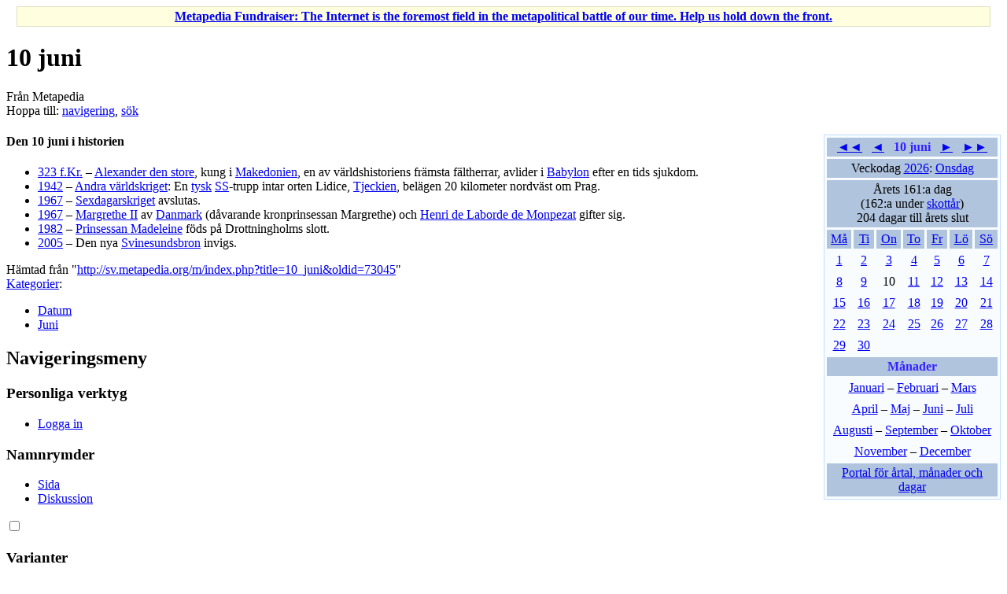

--- FILE ---
content_type: text/html; charset=UTF-8
request_url: https://sv.metapedia.org/wiki/10_juni
body_size: 6497
content:
<!DOCTYPE html>
<html class="client-nojs" lang="sv" dir="ltr">
<head>
<meta charset="UTF-8"/>
<title>10 juni - Metapedia</title>
<script>document.documentElement.className = document.documentElement.className.replace( /(^|\s)client-nojs(\s|$)/, "$1client-js$2" );</script>
<script>(window.RLQ=window.RLQ||[]).push(function(){mw.config.set({"wgCanonicalNamespace":"","wgCanonicalSpecialPageName":false,"wgNamespaceNumber":0,"wgPageName":"10_juni","wgTitle":"10 juni","wgCurRevisionId":73045,"wgRevisionId":73045,"wgArticleId":7380,"wgIsArticle":true,"wgIsRedirect":false,"wgAction":"view","wgUserName":null,"wgUserGroups":["*"],"wgCategories":["Datum","Juni"],"wgBreakFrames":false,"wgPageContentLanguage":"sv","wgPageContentModel":"wikitext","wgSeparatorTransformTable":[",\t."," \t,"],"wgDigitTransformTable":["",""],"wgDefaultDateFormat":"dmy","wgMonthNames":["","januari","februari","mars","april","maj","juni","juli","augusti","september","oktober","november","december"],"wgMonthNamesShort":["","jan","feb","mar","apr","maj","jun","jul","aug","sep","okt","nov","dec"],"wgRelevantPageName":"10_juni","wgRelevantArticleId":7380,"wgRequestId":"67313913db6a689d2e4df4a0","wgIsProbablyEditable":false,"wgRelevantPageIsProbablyEditable":false,"wgRestrictionEdit":[],"wgRestrictionMove":[],"wgPreferredVariant":"sv","wgMFExpandAllSectionsUserOption":true,"wgMFEnableFontChanger":true,"wgMFDisplayWikibaseDescriptions":{"search":false,"nearby":false,"watchlist":false,"tagline":false}});mw.loader.state({"site.styles":"ready","noscript":"ready","user.styles":"ready","user":"ready","site":"ready","user.options":"loading","user.tokens":"loading","mediawiki.legacy.shared":"ready","mediawiki.legacy.commonPrint":"ready","mediawiki.sectionAnchor":"ready","mediawiki.skinning.interface":"ready","skins.vector.styles":"ready"});mw.loader.implement("user.options@0d0ycn7",function($,jQuery,require,module){/*@nomin*/mw.user.options.set({"variant":"sv"});
});mw.loader.implement("user.tokens@0kenief",function($,jQuery,require,module){/*@nomin*/mw.user.tokens.set({"editToken":"+\\","patrolToken":"+\\","watchToken":"+\\","csrfToken":"+\\"});
});mw.loader.load(["mediawiki.page.startup","mediawiki.user","mediawiki.hidpi","mediawiki.page.ready","mediawiki.searchSuggest","skins.vector.js"]);});</script>
<link rel="stylesheet" href="/m/load.php?debug=false&amp;lang=sv&amp;modules=mediawiki.legacy.commonPrint%2Cshared%7Cmediawiki.sectionAnchor%7Cmediawiki.skinning.interface%7Cskins.vector.styles&amp;only=styles&amp;skin=vector"/>
<script async="" src="/m/load.php?debug=false&amp;lang=sv&amp;modules=startup&amp;only=scripts&amp;skin=vector"></script>
<meta name="ResourceLoaderDynamicStyles" content=""/>
<link rel="stylesheet" href="/m/load.php?debug=false&amp;lang=sv&amp;modules=site.styles&amp;only=styles&amp;skin=vector"/>
<meta name="generator" content="MediaWiki 1.31.1"/>
<link rel="shortcut icon" href="/favicon.ico"/>
<link rel="search" type="application/opensearchdescription+xml" href="/m/opensearch_desc.php" title="Metapedia (sv)"/>
<link rel="EditURI" type="application/rsd+xml" href="http://sv.metapedia.org/m/api.php?action=rsd"/>
<link rel="alternate" type="application/atom+xml" title="Metapedia Atom-flöde" href="/m/index.php?title=Special:Senaste_%C3%A4ndringar&amp;feed=atom"/>
<!--[if lt IE 9]><script src="/m/load.php?debug=false&amp;lang=sv&amp;modules=html5shiv&amp;only=scripts&amp;skin=vector&amp;sync=1"></script><![endif]-->
</head>
<body class="mediawiki ltr sitedir-ltr mw-hide-empty-elt ns-0 ns-subject page-10_juni rootpage-10_juni skin-vector action-view">		<div id="mw-page-base" class="noprint"></div>
		<div id="mw-head-base" class="noprint"></div>
		<div id="content" class="mw-body" role="main">
			<a id="top"></a>
			<div id="siteNotice" class="mw-body-content"><div id="localNotice" lang="sv" dir="ltr"><div class="mw-parser-output"><table id="fundraising" class="plainlinks" style="margin-top:5px; text-align: center; background-color: #ffffe0; border: solid 1px #e0e0c0" width="98%" align="center">
<tr>
<td><b><a rel="nofollow" class="external text" href="http://en.metapedia.org/wiki/Metapedia:Fundraiser">Metapedia Fundraiser: The Internet is the foremost field in the metapolitical battle of our time. Help us hold down the front.</a></b>
</td></tr></table>
</div></div></div><div class="mw-indicators mw-body-content">
</div>
<h1 id="firstHeading" class="firstHeading" lang="sv">10 juni</h1>			<div id="bodyContent" class="mw-body-content">
				<div id="siteSub" class="noprint">Från Metapedia</div>				<div id="contentSub"></div>
								<div id="jump-to-nav" class="mw-jump">
					Hoppa till:					<a href="#mw-head">navigering</a>, 					<a href="#p-search">sök</a>
				</div>
				<div id="mw-content-text" lang="sv" dir="ltr" class="mw-content-ltr"><div class="mw-parser-output"><table class="infobox" align="right" cellpadding="3" cellspacing="3" style="margin-left:15px; background:#f8fcff; border:1px solid #c2dfff; text-align:center; width:225px;">

<tbody><tr>
<td style="background:#b0c4de; color:#3322FF" colspan="7"><a href="/wiki/10_maj" title="10 maj">◄◄</a> &#160; <a href="/wiki/9_juni" title="9 juni">◄</a> &#160; <b>10 juni</b> &#160; <a href="/wiki/11_juni" title="11 juni">►</a> &#160; <a href="/wiki/10_juli" title="10 juli">►►</a>
</td></tr>
<tr>
<td style="background:#b0c4de;" colspan="7">Veckodag <a href="/wiki/2026" title="2026">2026</a>: <a href="/wiki/Onsdag" title="Onsdag">Onsdag</a>
</td></tr>
<tr style="background:#b0c4de;">
<td colspan="7">Årets 161:a dag<br />(162:a under <a href="/wiki/Skott%C3%A5r" class="mw-redirect" title="Skottår">skottår</a>)<br />204 dagar till årets slut<br />
</td></tr>
<tr style="background:#b0c4de;">
<td><a href="/wiki/M%C3%A5ndag" title="Måndag">Må</a>
</td>
<td><a href="/wiki/Tisdag" title="Tisdag">Ti</a>
</td>
<td><a href="/wiki/Onsdag" title="Onsdag">On</a>
</td>
<td><a href="/wiki/Torsdag" title="Torsdag">To</a>
</td>
<td><a href="/wiki/Fredag" title="Fredag">Fr</a>
</td>
<td><a href="/wiki/L%C3%B6rdag" title="Lördag">Lö</a>
</td>
<td><a href="/wiki/S%C3%B6ndag" title="Söndag">Sö</a>
</td></tr>

<tr>
<td><a href="/wiki/1_juni" title="1 juni">1</a>
</td>
<td><a href="/wiki/2_juni" title="2 juni">2</a>
</td>
<td><a href="/wiki/3_juni" title="3 juni">3</a>
</td>
<td><a href="/wiki/4_juni" title="4 juni">4</a>
</td>
<td><a href="/wiki/5_juni" title="5 juni">5</a>
</td>
<td><a href="/wiki/6_juni" title="6 juni">6</a>
</td>
<td><a href="/wiki/7_juni" title="7 juni">7</a>
</td></tr>
<tr>
<td><a href="/wiki/8_juni" title="8 juni">8</a>
</td>
<td><a href="/wiki/9_juni" title="9 juni">9</a>
</td>
<td><a class="mw-selflink selflink">10</a>
</td>
<td><a href="/wiki/11_juni" title="11 juni">11</a>
</td>
<td><a href="/wiki/12_juni" title="12 juni">12</a>
</td>
<td><a href="/wiki/13_juni" title="13 juni">13</a>
</td>
<td><a href="/wiki/14_juni" title="14 juni">14</a>
</td></tr>
<tr>
<td><a href="/wiki/15_juni" title="15 juni">15</a>
</td>
<td><a href="/wiki/16_juni" title="16 juni">16</a>
</td>
<td><a href="/wiki/17_juni" title="17 juni">17</a>
</td>
<td><a href="/wiki/18_juni" title="18 juni">18</a>
</td>
<td><a href="/wiki/19_juni" title="19 juni">19</a>
</td>
<td><a href="/wiki/20_juni" title="20 juni">20</a>
</td>
<td><a href="/wiki/21_juni" title="21 juni">21</a>
</td></tr>
<tr>
<td><a href="/wiki/22_juni" title="22 juni">22</a>
</td>
<td><a href="/wiki/23_juni" title="23 juni">23</a>
</td>
<td><a href="/wiki/24_juni" title="24 juni">24</a>
</td>
<td><a href="/wiki/25_juni" title="25 juni">25</a>
</td>
<td><a href="/wiki/26_juni" title="26 juni">26</a>
</td>
<td><a href="/wiki/27_juni" title="27 juni">27</a>
</td>
<td><a href="/wiki/28_juni" title="28 juni">28</a>
</td></tr>
<tr>
<td><a href="/wiki/29_juni" title="29 juni">29</a>
</td>
<td><a href="/wiki/30_juni" title="30 juni">30</a>
</td></tr>
<tr>
<th colspan="7" style="background:#b0c4de; color:#3322FF">Månader
</th></tr>
<tr>
<td colspan="7"><a href="/wiki/Januari" title="Januari">Januari</a> – <a href="/wiki/Februari" title="Februari">Februari</a> – <a href="/wiki/Mars" title="Mars">Mars</a>
</td></tr>
<tr>
<td colspan="7"><a href="/wiki/April" title="April">April</a> – <a href="/wiki/Maj" title="Maj">Maj</a> – <a href="/wiki/Juni" title="Juni">Juni</a> – <a href="/wiki/Juli" title="Juli">Juli</a>
</td></tr>
<tr>
<td colspan="7"><a href="/wiki/Augusti" title="Augusti">Augusti</a> – <a href="/wiki/September" title="September">September</a> – <a href="/wiki/Oktober" title="Oktober">Oktober</a>
</td></tr>
<tr>
<td colspan="7"><a href="/wiki/November" title="November">November</a> – <a href="/wiki/December" title="December">December</a>
</td></tr>
<tr>
<td colspan="7" style="background:#b0c4de;"><a href="/wiki/Portal:%C3%85rtal_m%C3%A5nader_dagar" title="Portal:Årtal månader dagar">Portal för årtal, månader och dagar</a>
</td></tr></tbody></table>
<h4><span class="mw-headline" id="Den_10_juni_i_historien">Den 10 juni i historien</span></h4>
<ul><li><a href="/m/index.php?title=323_f.Kr.&amp;action=edit&amp;redlink=1" class="new" title="323 f.Kr. (sidan existerar inte)">323 f.Kr.</a> – <a href="/m/index.php?title=Alexander_den_store&amp;action=edit&amp;redlink=1" class="new" title="Alexander den store (sidan existerar inte)">Alexander den store</a>, kung i <a href="/m/index.php?title=Makedonien&amp;action=edit&amp;redlink=1" class="new" title="Makedonien (sidan existerar inte)">Makedonien</a>, en av världshistoriens främsta fältherrar, avlider i <a href="/m/index.php?title=Babylon&amp;action=edit&amp;redlink=1" class="new" title="Babylon (sidan existerar inte)">Babylon</a> efter en tids sjukdom.</li>
<li><a href="/wiki/1942" title="1942">1942</a> – <a href="/wiki/Andra_v%C3%A4rldskriget" title="Andra världskriget">Andra världskriget</a>: En <a href="/wiki/Tyskland" title="Tyskland">tysk</a> <a href="/wiki/SS" class="mw-redirect" title="SS">SS</a>-trupp intar orten Lidice, <a href="/wiki/Tjeckien" title="Tjeckien">Tjeckien</a>, belägen 20 kilometer nordväst om Prag.</li>
<li><a href="/wiki/1967" title="1967">1967</a> – <a href="/m/index.php?title=Sexdagarskriget&amp;action=edit&amp;redlink=1" class="new" title="Sexdagarskriget (sidan existerar inte)">Sexdagarskriget</a> avslutas.</li>
<li><a href="/wiki/1967" title="1967">1967</a> – <a href="/m/index.php?title=Margrethe_II_av_Danmark&amp;action=edit&amp;redlink=1" class="new" title="Margrethe II av Danmark (sidan existerar inte)">Margrethe II</a> av <a href="/wiki/Danmark" title="Danmark">Danmark</a> (dåvarande kronprinsessan Margrethe) och <a href="/m/index.php?title=Henri_de_Laborde_de_Monpezat&amp;action=edit&amp;redlink=1" class="new" title="Henri de Laborde de Monpezat (sidan existerar inte)">Henri de Laborde de Monpezat</a> gifter sig.</li>
<li><a href="/wiki/1982" title="1982">1982</a> – <a href="/wiki/Prinsessan_Madeleine" title="Prinsessan Madeleine">Prinsessan Madeleine</a> föds på Drottningholms slott.</li>
<li><a href="/wiki/2005" title="2005">2005</a> – Den nya <a href="/m/index.php?title=Svinesundsbron&amp;action=edit&amp;redlink=1" class="new" title="Svinesundsbron (sidan existerar inte)">Svinesundsbron</a> invigs.</li></ul>

<!-- 
NewPP limit report
Cached time: 20260121215025
Cache expiry: 86400
Dynamic content: false
CPU time usage: 0.040 seconds
Real time usage: 0.120 seconds
Preprocessor visited node count: 311/1000000
Preprocessor generated node count: 2802/1000000
Post‐expand include size: 2357/2097152 bytes
Template argument size: 249/2097152 bytes
Highest expansion depth: 9/40
Expensive parser function count: 0/100
Unstrip recursion depth: 0/20
Unstrip post‐expand size: 0/5000000 bytes
-->
<!--
Transclusion expansion time report (%,ms,calls,template)
100.00%   49.325      1 -total
100.00%   49.325      1 Mall:Månadsdatum
  9.70%    4.783      2 Mall:Ordningstal
-->
</div>
<!-- Saved in parser cache with key metapedia_sv:pcache:idhash:7380-0!canonical and timestamp 20260121215025 and revision id 73045
 -->
</div>					<div class="printfooter">
						Hämtad från "<a dir="ltr" href="http://sv.metapedia.org/m/index.php?title=10_juni&amp;oldid=73045">http://sv.metapedia.org/m/index.php?title=10_juni&amp;oldid=73045</a>"					</div>
				<div id="catlinks" class="catlinks" data-mw="interface"><div id="mw-normal-catlinks" class="mw-normal-catlinks"><a href="/wiki/Special:Kategorier" title="Special:Kategorier">Kategorier</a>: <ul><li><a href="/wiki/Kategori:Datum" title="Kategori:Datum">Datum</a></li><li><a href="/wiki/Kategori:Juni" title="Kategori:Juni">Juni</a></li></ul></div></div>				<div class="visualClear"></div>
							</div>
		</div>
		<div id="mw-navigation">
			<h2>Navigeringsmeny</h2>
			<div id="mw-head">
									<div id="p-personal" role="navigation" class="" aria-labelledby="p-personal-label">
						<h3 id="p-personal-label">Personliga verktyg</h3>
						<ul>
							<li id="pt-login"><a href="/m/index.php?title=Special:Inloggning&amp;returnto=10+juni" title="Du uppmuntras att logga in, men det är inget krav [o]" accesskey="o">Logga in</a></li>						</ul>
					</div>
									<div id="left-navigation">
										<div id="p-namespaces" role="navigation" class="vectorTabs" aria-labelledby="p-namespaces-label">
						<h3 id="p-namespaces-label">Namnrymder</h3>
						<ul>
							<li id="ca-nstab-main" class="selected"><span><a href="/wiki/10_juni" title="Visa innehållssidan [c]" accesskey="c">Sida</a></span></li><li id="ca-talk" class="new"><span><a href="/m/index.php?title=Diskussion:10_juni&amp;action=edit&amp;redlink=1" rel="discussion" title="Diskussion om innehållssidan (sidan existerar inte) [t]" accesskey="t">Diskussion</a></span></li>						</ul>
					</div>
										<div id="p-variants" role="navigation" class="vectorMenu emptyPortlet" aria-labelledby="p-variants-label">
												<input type="checkbox" class="vectorMenuCheckbox" aria-labelledby="p-variants-label" />
						<h3 id="p-variants-label">
							<span>Varianter</span>
						</h3>
						<div class="menu">
							<ul>
															</ul>
						</div>
					</div>
									</div>
				<div id="right-navigation">
										<div id="p-views" role="navigation" class="vectorTabs" aria-labelledby="p-views-label">
						<h3 id="p-views-label">Visningar</h3>
						<ul>
							<li id="ca-view" class="collapsible selected"><span><a href="/wiki/10_juni">Visa</a></span></li><li id="ca-viewsource" class="collapsible"><span><a href="/m/index.php?title=10_juni&amp;action=edit" title="Den här sidan är skrivskyddad.&#10;Du kan se källtexten [e]" accesskey="e">Visa wikitext</a></span></li><li id="ca-history" class="collapsible"><span><a href="/m/index.php?title=10_juni&amp;action=history" title="Tidigare versioner av sidan [h]" accesskey="h">Visa historik</a></span></li>						</ul>
					</div>
										<div id="p-cactions" role="navigation" class="vectorMenu emptyPortlet" aria-labelledby="p-cactions-label">
						<input type="checkbox" class="vectorMenuCheckbox" aria-labelledby="p-cactions-label" />
						<h3 id="p-cactions-label"><span>Mer</span></h3>
						<div class="menu">
							<ul>
															</ul>
						</div>
					</div>
										<div id="p-search" role="search">
						<h3>
							<label for="searchInput">Sök</label>
						</h3>
						<form action="/m/index.php" id="searchform">
							<div id="simpleSearch">
								<input type="search" name="search" placeholder="Sök på Metapedia" title="Sök på Metapedia [f]" accesskey="f" id="searchInput"/><input type="hidden" value="Special:Sök" name="title"/><input type="submit" name="fulltext" value="Sök" title="Sök efter sidor som innehåller denna text" id="mw-searchButton" class="searchButton mw-fallbackSearchButton"/><input type="submit" name="go" value="Gå till" title="Gå till sidan med exakt detta namn om den finns" id="searchButton" class="searchButton"/>							</div>
						</form>
					</div>
									</div>
			</div>
			<div id="mw-panel">
				<div id="p-logo" role="banner"><a class="mw-wiki-logo" href="/wiki/Huvudsida"  title="Besök huvudsidan"></a></div>
						<div class="portal" role="navigation" id="p-navigation" aria-labelledby="p-navigation-label">
			<h3 id="p-navigation-label">Navigering</h3>
			<div class="body">
								<ul>
					<li id="n-mainpage-description"><a href="/wiki/Huvudsida" title="Besök huvudsidan [z]" accesskey="z">Huvudsida</a></li><li id="n-recentchanges"><a href="/wiki/Special:Senaste_%C3%A4ndringar" title="Lista över senaste ändringar i wikin [r]" accesskey="r">Senaste ändringarna</a></li><li id="n-randompage"><a href="/wiki/Special:Slumpsida" title="Gå till en slumpmässigt vald sida [x]" accesskey="x">Slumpsida</a></li><li id="n-help"><a href="https://www.mediawiki.org/wiki/Special:MyLanguage/Help:Contents" title="Platsen där du hittar hjälp">Hjälp</a></li>				</ul>
							</div>
		</div>
			<div class="portal" role="navigation" id="p-tb" aria-labelledby="p-tb-label">
			<h3 id="p-tb-label">Verktyg</h3>
			<div class="body">
								<ul>
					<li id="t-whatlinkshere"><a href="/wiki/Special:L%C3%A4nkar_hit/10_juni" title="Lista över alla wikisidor som länkar hit [j]" accesskey="j">Vad som länkar hit</a></li><li id="t-recentchangeslinked"><a href="/wiki/Special:Senaste_relaterade_%C3%A4ndringar/10_juni" rel="nofollow" title="Visa senaste ändringarna av sidor som den här sidan länkar till [k]" accesskey="k">Relaterade ändringar</a></li><li id="t-specialpages"><a href="/wiki/Special:Specialsidor" title="Lista över alla specialsidor [q]" accesskey="q">Specialsidor</a></li><li id="t-print"><a href="/m/index.php?title=10_juni&amp;printable=yes" rel="alternate" title="Utskriftvänlig version av den här sidan [p]" accesskey="p">Utskriftsvänlig version</a></li><li id="t-permalink"><a href="/m/index.php?title=10_juni&amp;oldid=73045" title="Permanent länk till den här versionen av sidan">Permanent länk</a></li><li id="t-info"><a href="/m/index.php?title=10_juni&amp;action=info" title="Mer information om denna sida">Sidinformation</a></li>				</ul>
							</div>
		</div>
			<div class="portal" role="navigation" id="p-lang" aria-labelledby="p-lang-label">
			<h3 id="p-lang-label">På andra språk</h3>
			<div class="body">
								<ul>
					<li class="interlanguage-link interwiki-en"><a href="http://en.metapedia.org/wiki/June_10" title="June 10 - English" lang="en" hreflang="en" class="interlanguage-link-target">English</a></li><li class="interlanguage-link interwiki-es"><a href="http://es.metapedia.org/wiki/10_de_junio" title="10 de junio - español" lang="es" hreflang="es" class="interlanguage-link-target">Español</a></li><li class="interlanguage-link interwiki-hu"><a href="http://hu.metapedia.org/wiki/J%C3%BAnius_10" title="Június 10 - magyar" lang="hu" hreflang="hu" class="interlanguage-link-target">Magyar</a></li><li class="interlanguage-link interwiki-pt"><a href="http://pt.metapedia.org/wiki/10_de_Junho" title="10 de Junho - português" lang="pt" hreflang="pt" class="interlanguage-link-target">Português</a></li><li class="interlanguage-link interwiki-ro"><a href="http://ro.metapedia.org/wiki/10_iunie" title="10 iunie - română" lang="ro" hreflang="ro" class="interlanguage-link-target">Română</a></li>				</ul>
							</div>
		</div>
				</div>
		</div>
				<div id="footer" role="contentinfo">
						<ul id="footer-info">
								<li id="footer-info-lastmod"> Sidan redigerades senast den 6 juni 2013 kl. 13.26.</li>
							</ul>
						<ul id="footer-places">
								<li id="footer-places-privacy"><a href="/wiki/Metapedia:Integritetspolicy" title="Metapedia:Integritetspolicy">Integritetspolicy</a></li>
								<li id="footer-places-about"><a href="/wiki/Metapedia:Om" title="Metapedia:Om">Om Metapedia</a></li>
								<li id="footer-places-disclaimer"><a href="/wiki/Metapedia:Allm%C3%A4nt_f%C3%B6rbeh%C3%A5ll" title="Metapedia:Allmänt förbehåll">Förbehåll</a></li>
								<li id="footer-places-mobileview"><a href="http://sv.metapedia.org/m/index.php?title=10_juni&amp;mobileaction=toggle_view_mobile" class="noprint stopMobileRedirectToggle">Mobil vy</a></li>
							</ul>
										<ul id="footer-icons" class="noprint">
										<li id="footer-poweredbyico">
						<a href="//www.mediawiki.org/"><img src="/m/resources/assets/poweredby_mediawiki_88x31.png" alt="Powered by MediaWiki" srcset="/m/resources/assets/poweredby_mediawiki_132x47.png 1.5x, /m/resources/assets/poweredby_mediawiki_176x62.png 2x" width="88" height="31"/></a>					</li>
									</ul>
						<div style="clear: both;"></div>
		</div>
		<script>(window.RLQ=window.RLQ||[]).push(function(){mw.config.set({"wgPageParseReport":{"limitreport":{"cputime":"0.040","walltime":"0.120","ppvisitednodes":{"value":311,"limit":1000000},"ppgeneratednodes":{"value":2802,"limit":1000000},"postexpandincludesize":{"value":2357,"limit":2097152},"templateargumentsize":{"value":249,"limit":2097152},"expansiondepth":{"value":9,"limit":40},"expensivefunctioncount":{"value":0,"limit":100},"unstrip-depth":{"value":0,"limit":20},"unstrip-size":{"value":0,"limit":5000000},"timingprofile":["100.00%   49.325      1 -total","100.00%   49.325      1 Mall:Månadsdatum","  9.70%    4.783      2 Mall:Ordningstal"]},"cachereport":{"timestamp":"20260121215025","ttl":86400,"transientcontent":false}}});});</script><script>(window.RLQ=window.RLQ||[]).push(function(){mw.config.set({"wgBackendResponseTime":160});});</script>
	</body>
</html>
